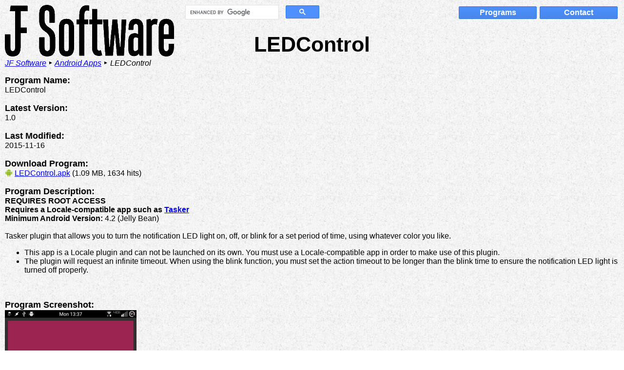

--- FILE ---
content_type: text/html; charset=UTF-8
request_url: https://jfsoftware.com/android/LEDControl
body_size: 6890
content:
<!DOCTYPE html>
<html>
<head>
<meta http-equiv="Content-Type" content="text/html; charset=ISO-8859-1">
<meta name="google-site-verification" content="Nb006gtDELsnn-g8YgaS1MkwEB_weXseLEzDMHhtyr8">
<meta name="msvalidate.01" content="4B7F777357C9DA77DEABDDBB2D127BAD" />
<meta name="viewport" content="initial-scale=1">
<link rel="shortcut icon" href="https://jfsoftware.com/favicon.ico">
<link rel="stylesheet" type="text/css" href="https://jfsoftware.com/css/normalize.css" media="screen">
<link rel="stylesheet" type="text/css" href="https://jfsoftware.com/css/main.css" media="screen">
<link rel="stylesheet" type="text/css" href="https://jfsoftware.com/css/header.css" media="screen">
<link rel="stylesheet" type="text/css" href="https://jfsoftware.com/css/slicknav.min.css" media="screen">
<link rel="stylesheet" type="text/css" href="https://jfsoftware.com/css/lightbox.css" media="screen">
<link rel="stylesheet" type="text/css" href="https://jfsoftware.com/css/jquery.dataTables.min.css" media="screen">
<link rel="stylesheet" type="text/css" href="https://jfsoftware.com/css/dataTables.responsive.css" media="screen">
<link rel="stylesheet" type="text/css" href="https://jfsoftware.com/css/footer.css" media="screen">
<link rel="stylesheet" type="text/css" href="https://jfsoftware.com/css/product.css" media="screen">
<link rel="contents" href="https://jfsoftware.com/android/">
<script type="text/javascript" src="https://jfsoftware.com/js/jquery-2.1.4.min.js"></script>
<script type="text/javascript" src="https://jfsoftware.com/js/jquery.slicknav.min.js"></script>
<script type="text/javascript" src="https://jfsoftware.com/js/jquery.dataTables.min.js"></script>
<script type="text/javascript" src="https://jfsoftware.com/js/dataTables.responsive.min.js"></script>
<script type="text/javascript" src="https://jfsoftware.com/js/header.js"></script>
<link rel="index" href="https://jfsoftware.com/android/">
<title>JF Software - LEDControl</title>
</head>
<body>
<div id="mobile_topbar">
	<div class="searchbox">
		<script>
			(function() {
				var cx = '016811206806023915391:WMX1170307751';
				var gcse = document.createElement('script');
				gcse.type = 'text/javascript';
				gcse.async = true;
				gcse.src = (document.location.protocol == 'https:' ? 'https:' : 'http:') +
						'//cse.google.com/cse.js?cx=' + cx;
				var s = document.getElementsByTagName('script')[0];
				s.parentNode.insertBefore(gcse, s);
			})();
		</script>
		<gcse:searchbox-only></gcse:searchbox-only>
	</div>
	<div id="mobile_navmenu"></div>
</div>
<div id="header">
	<ul id="navmenu">
		<li>Programs
<ul><li><a href="https://jfsoftware.com/dos/">DOS Programs</a></li><li><a href="https://jfsoftware.com/win/">Windows Programs</a><ul class="submenu"><li><a href="https://jfsoftware.com/win/general/">General Programs</a></li><li><a href="https://jfsoftware.com/win/lego/">LEGO Programs</a></li><li><a href="https://jfsoftware.com/win/programming/">Programming Tools</a></li><li><a href="https://jfsoftware.com/win/abandonware/">Abandonware</a><ul class="submenu"><li><a href="https://jfsoftware.com/win/abandonware/working/">Working</a></li><li><a href="https://jfsoftware.com/win/abandonware/unfinished/">Unfinished</a></li></ul></li><li><a href="https://jfsoftware.com/win/vb/">Visual Basic 6.0 Modules</a></li><li><a href="https://jfsoftware.com/win/lcdstudio/">LCDStudio Plugins</a></li></ul></li><li><a href="https://jfsoftware.com/android/">Android Apps</a></li><li><a href="https://jfsoftware.com/other/">Other Programs</a></li></ul>		</li>
		<li>Contact<ul>
			<li><a href="mailto:joshua70448@gmail.com">Email</a></li>
			<li><a href="http://www.facebook.com/joshua70448">Facebook</a></li>
			<li><a href="http://www.twitter.com/joshua70448">Twitter</a></li>
			<li><a href="http://www.linkedin.com/in/joshuabfoster">LinkedIn</a></li>
		</ul></li>
	</ul>
		<div class="searchbox">
		<script>
			(function() {
				var cx = '016811206806023915391:WMX1170307751';
				var gcse = document.createElement('script');
				gcse.type = 'text/javascript';
				gcse.async = true;
				gcse.src = (document.location.protocol == 'https:' ? 'https:' : 'http:') +
						'//cse.google.com/cse.js?cx=' + cx;
				var s = document.getElementsByTagName('script')[0];
				s.parentNode.insertBefore(gcse, s);
			})();
		</script>
		<gcse:searchbox-only></gcse:searchbox-only>
	</div>
	<div id="header_title">LEDControl</div></div>
<div id="header_title_mobile">LEDControl</div><div class="breadcrumbs"><a href="https://jfsoftware.com">JF Software</a> <span class="crumb">&#9658;</span> <a href="https://jfsoftware.com/android/">Android Apps</a> <span class="crumb">&#9658;</span> LEDControl</div>
<p>
<span class="productheader">Program Name:</span><br>LEDControl<br><br>
<span class="productheader">Latest Version:</span><br>1.0<br><br>
<span class="productheader">Last Modified:</span><br>2015-11-16<br><br><span class="productheader">Download Program:</span><br><span style="padding-left: 20px; background-image: url(https://jfsoftware.com/apk.gif); background-repeat: no-repeat"><a href="https://jfsoftware.com/android/LEDControl/download">LEDControl.apk</a> (1.09 MB, 1634 hits)</span><br><br><span class="productheader">Program Description:</span><br><b>REQUIRES ROOT ACCESS</b><br />
<b>Requires a Locale-compatible app such as <a href="https://play.google.com/store/apps/details?id=net.dinglisch.android.taskerm" target="_blank">Tasker</a></b><br />
<b>Minimum Android Version:</b> 4.2 (Jelly Bean)<br />
<br />
Tasker plugin that allows you to turn the notification LED light on, off, or blink for a set period of time, using whatever color you like.<br /><ul>
<li>This app is a Locale plugin and can not be launched on its own. You must use a Locale-compatible app in order to make use of this plugin.</li>
<li>The plugin will request an infinite timeout. When using the blink function, you must set the action timeout to be longer than the blink time to ensure the notification LED light is turned off properly.</li>
</ul><br><br><span class="productheader">Program Screenshot:</span><br><a href="https://jfsoftware.com/android/LEDControl.png" data-lightbox="screenshot" data-title="Program Screenshot"><img src="https://jfsoftware.com/android/LEDControl.png" alt="LEDControl" class="screenshot"></a><br><br><span class="productheader">Source Code:</span><br><span style="padding-left: 20px; background-image: url(https://jfsoftware.com/zip.gif); background-repeat: no-repeat"><a href="https://jfsoftware.com/android/LEDControl/source">LEDControl-source.zip</a> (976.7 KB)</span><br><br></p>
<div class="footerinfo">
Website maintained by <a href="https://jfsoftware.com">JF Software</a> - <a href="mailto:joshua70448@gmail.com">Joshua Foster</a><br>
4,562,425 hits since July 14, 2003<br>
</div>
<div class="admin"><a href="https://jfsoftware.com/ip.php?redir=https://jfsoftware.com/product/87" title="Update IP">*</a></div>
</body>
</html>


--- FILE ---
content_type: text/css
request_url: https://jfsoftware.com/css/main.css
body_size: 497
content:
* {
	box-sizing: border-box;
}

body {
  background-image: url('/back.jpg');
  padding: 10px;
  font-family: Arial, Helvetica, sans-serif;
  font-size: 1em;
  width: 100vw;
}

.code
{
	font-family: "Courier New", monospace;
}

.bold
{
	font-weight: bold;
}

.italic
{
	font-style: italic;
}

.underline
{
	text-decoration: underline;
}

.center
{
	text-align: center;
}

.admin
{
	font: 12px "Arial", sans-serif;
	text-align: right;
	float: right;
}

table.dataTable tr.even {
	background-color: #EEEEEE;
}

@media screen and (max-device-width: 800px), @media screen and (max-device-height: 800px) {
	body {
		padding: 10px;
	}

	table.dataTable {
		max-width: 100%;
	}
}

--- FILE ---
content_type: text/css
request_url: https://jfsoftware.com/css/header.css
body_size: 2217
content:
#header {
  background-image: url('/logo.png');
  background-repeat: no-repeat;
  height: 106px;
  position: relative;
  margin-bottom: 5px;
  min-width: 900px;
}

#header_title {
  text-align: center;
  width: 100%;
  font-size: 32pt;
  font-weight: bold;
  position: absolute;
  bottom: 0;
  z-index: -1;
}

#header_title_mobile {
	display: none;
}

#navmenu {
	margin: 0px;
	padding: 0px;
	list-style: none;
	float: right;
	text-align: center;
	cursor: pointer;
}

#navmenu li {
	float: left;
	width: 160px;
	position: relative;
	font-weight: bold;

	border: 1px solid #666666;
  border-radius: 2px;
  -moz-border-radius: 2px;
  -webkit-border-radius: 2px;
  border-color: #3079ed;
  background-color: #4d90fe;
  background-image: -webkit-gradient(linear,left top,left bottom,from(#4d90fe),to(#4787ed));
  background-image: -webkit-linear-gradient(top,#4d90fe,#4787ed);
  color: #FFFFFF;
  padding: 3px;
  margin: 3px;
}

#navmenu li a {
	background: #333;
	color: #fff;
	display: block;
	padding: 7px 8px;
	text-decoration: none;
	border-top: 1px solid #069;
}

#navmenu li a:hover {
	color: #069;
}

/*=== submenu ===*/

#navmenu ul {
	display: none;
	position: absolute;
	margin-left: 0px;
	list-style: none;
	padding: 0px;
	margin-top: 3px;
}

#navmenu ul li {
	width: 160px;
	float: left;
	font-weight: normal;
	padding: 0;
	margin: 0;
}

#navmenu ul a {
	display: block;
	height: 29px;
	padding: 7px 8px;
	color: #fff;
	text-decoration: none;
	border-bottom: 1px solid #222;
}

#navmenu ul li a:hover {
	color: #069;
}

.breadcrumbs {
	margin-top: 5px;
  margin-bottom: 5px;
  font-style: italic;
}

.breadcrumbs .crumb {
	font-size: 10px;
	position: relative;
	top: -3px;
}

.searchbox {
  position: absolute;
  left: 370px;
  top: 0px;
  font-size: 8pt;
  width: 275px;
}

.searchbox * {
	box-sizing: content-box;
}

#mobile_topbar {
	display: none;
}

@media screen and (max-device-width: 800px), @media screen and (max-device-height: 800px) {
	#header {
		height: 64px;
		background-size: 208px 64px;
		min-width: 0;
	}

	#mobile_topbar {
		display: block;
		position: fixed;
		width: 100%;
		z-index: 1000;
		left: 0px;
		top: 0px;
	}
	
	#navmenu, #header .searchbox {
		display: none;
	}
	
	.searchbox {
		width: 200px;
		left: 10px;
		top: 10px;
	}

	#header_title {
		display: none;
	}

	#header_title_mobile {
		display: block;
		font-size: 1.7em;
		font-weight: bold;
	}
}


--- FILE ---
content_type: text/css
request_url: https://jfsoftware.com/css/footer.css
body_size: -101
content:
.footerinfo
{
	margin-top: 10px;
	font-size: 8pt;
	text-align: center;
}


--- FILE ---
content_type: text/css
request_url: https://jfsoftware.com/css/product.css
body_size: -35
content:
.productheader {
	font: bold 18px "Arial", sans-serif;
}

.download-img {
	width: 16px;
	height: 16px;
}

.screenshot {
	max-width: 100%;
}

--- FILE ---
content_type: application/javascript
request_url: https://jfsoftware.com/js/header.js
body_size: 477
content:
function resizeHeader() {
	if($('#mobile_topbar').is(':visible')) {
		$('#header').css('margin-top', $('#mobile_topbar').height() + 'px');
		$('.searchbox').css('width', ($('#mobile_topbar').width() - $('.slicknav_menu a.slicknav_btn').outerWidth() - 40) + 'px');
	}
}

$(function() {
	$('#navmenu').slicknav({
		prependTo: '#mobile_topbar',
		closeOnClick: true
	});
	$('.datatable').DataTable();
	$('.datatable').css('width', '100%');
	if(!$('#mobile_topbar').is(':visible')) {
		$('.submenu').remove();
	}
	resizeHeader();
	$('#navmenu li').hover(
		function () {
			$('ul', this).fadeIn();
		},
		function () {
			$('ul', this).fadeOut();
		}
	);
});

$(window).resize(resizeHeader);
